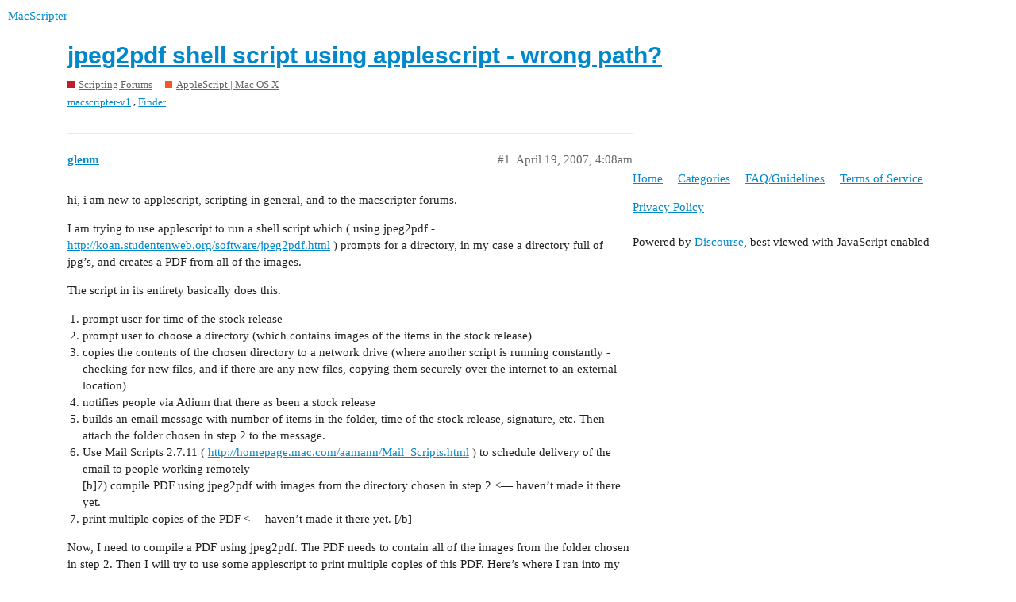

--- FILE ---
content_type: text/html; charset=utf-8
request_url: https://www.macscripter.net/t/jpeg2pdf-shell-script-using-applescript-wrong-path/47758
body_size: 5264
content:
<!DOCTYPE html>
<html lang="en">
  <head>
    <meta charset="utf-8">
    <title>jpeg2pdf shell script using applescript - wrong path? - AppleScript | Mac OS X - MacScripter</title>
    <meta name="description" content="hi, i am new to applescript, scripting in general, and to the macscripter forums. 
I am trying to use applescript to run a shell script which ( using jpeg2pdf - http://koan.studentenweb.org/software/jpeg2pdf.html ) promp&amp;hellip;">
    <meta name="generator" content="Discourse 2.9.0.beta14 - https://github.com/discourse/discourse version 3c0a4b37d093b8f4864816adbc458a08dbfe54cc">
<link rel="icon" type="image/png" href="https://www.macscripter.net/uploads/default/optimized/1X/5b873abd97fd5b0397399636b41aac1d8f98ce7e_2_32x32.png">
<link rel="apple-touch-icon" type="image/png" href="https://www.macscripter.net/uploads/default/optimized/1X/5b873abd97fd5b0397399636b41aac1d8f98ce7e_2_180x180.png">
<meta name="theme-color" media="(prefers-color-scheme: light)" content="#ffffff">
<meta name="theme-color" media="(prefers-color-scheme: dark)" content="#111111">

<meta name="viewport" content="width=device-width, initial-scale=1.0, minimum-scale=1.0, user-scalable=yes, viewport-fit=cover">
<link rel="canonical" href="https://www.macscripter.net/t/jpeg2pdf-shell-script-using-applescript-wrong-path/47758" />

<link rel="search" type="application/opensearchdescription+xml" href="https://www.macscripter.net/opensearch.xml" title="MacScripter Search">

    <link href="/stylesheets/color_definitions_base__1_e5d6341b3bd1b60b9d20ece2c7ea274324a5608b.css?__ws=www.macscripter.net" media="all" rel="stylesheet" class="light-scheme"/><link href="/stylesheets/color_definitions_dark_1_1_e948f1d3513f84606b31f10267bda464b09cc6fd.css?__ws=www.macscripter.net" media="(prefers-color-scheme: dark)" rel="stylesheet" class="dark-scheme"/>

  <link href="/stylesheets/desktop_ed6bfe6b120ac3e9ae023eb4f49499f7a7e3fa7a.css?__ws=www.macscripter.net" media="all" rel="stylesheet" data-target="desktop"  />



  <link href="/stylesheets/chat_ed6bfe6b120ac3e9ae023eb4f49499f7a7e3fa7a.css?__ws=www.macscripter.net" media="all" rel="stylesheet" data-target="chat"  />
  <link href="/stylesheets/discourse-bbcode_ed6bfe6b120ac3e9ae023eb4f49499f7a7e3fa7a.css?__ws=www.macscripter.net" media="all" rel="stylesheet" data-target="discourse-bbcode"  />
  <link href="/stylesheets/discourse-details_ed6bfe6b120ac3e9ae023eb4f49499f7a7e3fa7a.css?__ws=www.macscripter.net" media="all" rel="stylesheet" data-target="discourse-details"  />
  <link href="/stylesheets/discourse-local-dates_ed6bfe6b120ac3e9ae023eb4f49499f7a7e3fa7a.css?__ws=www.macscripter.net" media="all" rel="stylesheet" data-target="discourse-local-dates"  />
  <link href="/stylesheets/discourse-narrative-bot_ed6bfe6b120ac3e9ae023eb4f49499f7a7e3fa7a.css?__ws=www.macscripter.net" media="all" rel="stylesheet" data-target="discourse-narrative-bot"  />
  <link href="/stylesheets/discourse-presence_ed6bfe6b120ac3e9ae023eb4f49499f7a7e3fa7a.css?__ws=www.macscripter.net" media="all" rel="stylesheet" data-target="discourse-presence"  />
  <link href="/stylesheets/discourse-solved_ed6bfe6b120ac3e9ae023eb4f49499f7a7e3fa7a.css?__ws=www.macscripter.net" media="all" rel="stylesheet" data-target="discourse-solved"  />
  <link href="/stylesheets/discourse-user-notes_ed6bfe6b120ac3e9ae023eb4f49499f7a7e3fa7a.css?__ws=www.macscripter.net" media="all" rel="stylesheet" data-target="discourse-user-notes"  />
  <link href="/stylesheets/discourse-whos-online_ed6bfe6b120ac3e9ae023eb4f49499f7a7e3fa7a.css?__ws=www.macscripter.net" media="all" rel="stylesheet" data-target="discourse-whos-online"  />
  <link href="/stylesheets/lazy-yt_ed6bfe6b120ac3e9ae023eb4f49499f7a7e3fa7a.css?__ws=www.macscripter.net" media="all" rel="stylesheet" data-target="lazy-yt"  />
  <link href="/stylesheets/poll_ed6bfe6b120ac3e9ae023eb4f49499f7a7e3fa7a.css?__ws=www.macscripter.net" media="all" rel="stylesheet" data-target="poll"  />
  <link href="/stylesheets/chat_desktop_ed6bfe6b120ac3e9ae023eb4f49499f7a7e3fa7a.css?__ws=www.macscripter.net" media="all" rel="stylesheet" data-target="chat_desktop"  />
  <link href="/stylesheets/poll_desktop_ed6bfe6b120ac3e9ae023eb4f49499f7a7e3fa7a.css?__ws=www.macscripter.net" media="all" rel="stylesheet" data-target="poll_desktop"  />

  <link href="/stylesheets/desktop_theme_2_574d3020cd70e0e9b613f0bd33083c57acf2460e.css?__ws=www.macscripter.net" media="all" rel="stylesheet" data-target="desktop_theme" data-theme-id="2" data-theme-name="discotoc"/>
<link href="/stylesheets/desktop_theme_1_19888bd3019b200a9c067b7480434db97c2cffcf.css?__ws=www.macscripter.net" media="all" rel="stylesheet" data-target="desktop_theme" data-theme-id="1" data-theme-name="default"/>

    
<link rel="preload" href="/theme-javascripts/f63043d45939e3b69ab545cede688b440669c5e3.js?__ws=www.macscripter.net" as="script">
<script defer="" src="/theme-javascripts/f63043d45939e3b69ab545cede688b440669c5e3.js?__ws=www.macscripter.net" data-theme-id="1"></script>

    <meta id="data-ga-universal-analytics" data-tracking-code="G-3RD9TRS30M" data-json="{&quot;cookieDomain&quot;:&quot;auto&quot;}" data-auto-link-domains="">

  <script async src="https://www.googletagmanager.com/gtag/js?id=G-3RD9TRS30M"></script>
  <link rel="preload" href="/assets/google-universal-analytics-v4-2bb8adb2b3d4e54eb20ba9da5e8d181e5703e17472fea680c822deedbf8d7675.js" as="script">
<script defer src="/assets/google-universal-analytics-v4-2bb8adb2b3d4e54eb20ba9da5e8d181e5703e17472fea680c822deedbf8d7675.js"></script>


        <link rel="alternate nofollow" type="application/rss+xml" title="RSS feed of &#39;jpeg2pdf shell script using applescript - wrong path?&#39;" href="https://www.macscripter.net/t/jpeg2pdf-shell-script-using-applescript-wrong-path/47758.rss" />
    <meta property="og:site_name" content="MacScripter" />
<meta property="og:type" content="website" />
<meta name="twitter:card" content="summary" />
<meta name="twitter:image" content="https://www.macscripter.net/uploads/default/original/1X/5b873abd97fd5b0397399636b41aac1d8f98ce7e.png" />
<meta property="og:image" content="https://www.macscripter.net/uploads/default/original/1X/5b873abd97fd5b0397399636b41aac1d8f98ce7e.png" />
<meta property="og:url" content="https://www.macscripter.net/t/jpeg2pdf-shell-script-using-applescript-wrong-path/47758" />
<meta name="twitter:url" content="https://www.macscripter.net/t/jpeg2pdf-shell-script-using-applescript-wrong-path/47758" />
<meta property="og:title" content="jpeg2pdf shell script using applescript - wrong path?" />
<meta name="twitter:title" content="jpeg2pdf shell script using applescript - wrong path?" />
<meta property="og:description" content="hi, i am new to applescript, scripting in general, and to the macscripter forums.  I am trying to use applescript to run a shell script which ( using jpeg2pdf - http://koan.studentenweb.org/software/jpeg2pdf.html ) prompts for a directory, in my case a directory full of jpg’s, and creates a PDF from all of the images.  The script in its entirety basically does this.   prompt user for time of the stock release prompt user to choose a directory (which contains images of the items in the stock rele..." />
<meta name="twitter:description" content="hi, i am new to applescript, scripting in general, and to the macscripter forums.  I am trying to use applescript to run a shell script which ( using jpeg2pdf - http://koan.studentenweb.org/software/jpeg2pdf.html ) prompts for a directory, in my case a directory full of jpg’s, and creates a PDF from all of the images.  The script in its entirety basically does this.   prompt user for time of the stock release prompt user to choose a directory (which contains images of the items in the stock rele..." />
<meta property="article:published_time" content="2007-04-19T04:08:37+00:00" />
<meta property="og:ignore_canonical" content="true" />


    <script type="application/ld+json">{"@context":"http://schema.org","@type":"QAPage","name":"jpeg2pdf shell script using applescript - wrong path?","mainEntity":{"@type":"Question","name":"jpeg2pdf shell script using applescript - wrong path?","text":"hi, i am new to applescript, scripting in general, and to the macscripter forums.\n\nI am trying to use applescript to run a shell script which ( using jpeg2pdf - <a href=\"http://koan.studentenweb.org/software/jpeg2pdf.html\" class=\"inline-onebox-loading\" rel=\"noopener nofollow ugc\">http://koan.studentenweb.org/software/jpeg2pdf.html<\/a> ) prompts for a directory, in my case a directory full of jpg’s, and creates a PDF from&hellip;","upvoteCount":0,"answerCount":0,"dateCreated":"2007-04-19T04:08:37.000Z","author":{"@type":"Person","name":null}}}</script>
  </head>
  <body class="crawler">
    <a rel="me" href="https://mstdn.ca/@alldritt"></a>

<link rel="preload" href="/theme-javascripts/2abe9311f430cee8ff297b45fa4256e858c210f3.js?__ws=www.macscripter.net" as="script">
<script defer="" src="/theme-javascripts/2abe9311f430cee8ff297b45fa4256e858c210f3.js?__ws=www.macscripter.net" data-theme-id="3"></script>

    <header>
  <a href="/">
    MacScripter
  </a>
</header>

    <div id="main-outlet" class="wrap" role="main">
        <div id="topic-title">
    <h1>
      <a href="/t/jpeg2pdf-shell-script-using-applescript-wrong-path/47758">jpeg2pdf shell script using applescript - wrong path?</a>
    </h1>

      <div class="topic-category" itemscope itemtype="http://schema.org/BreadcrumbList">
          <span itemprop="itemListElement" itemscope itemtype="http://schema.org/ListItem">
            <a href="https://www.macscripter.net/c/scripting-forums/5" class="badge-wrapper bullet" itemprop="item">
              <span class='badge-category-bg' style='background-color: #BF1E2E'></span>
              <span class='badge-category clear-badge'>
                <span class='category-name' itemprop='name'>Scripting Forums</span>
              </span>
            </a>
            <meta itemprop="position" content="1" />
          </span>
          <span itemprop="itemListElement" itemscope itemtype="http://schema.org/ListItem">
            <a href="https://www.macscripter.net/c/scripting-forums/applescript-mac-os-x/11" class="badge-wrapper bullet" itemprop="item">
              <span class='badge-category-bg' style='background-color: #F1592A'></span>
              <span class='badge-category clear-badge'>
                <span class='category-name' itemprop='name'>AppleScript | Mac OS X</span>
              </span>
            </a>
            <meta itemprop="position" content="2" />
          </span>
      </div>

      <div class="topic-category">
        <div class='discourse-tags list-tags'>
            <a href='https://www.macscripter.net/tag/macscripter-v1' class='discourse-tag' rel="tag">macscripter-v1</a>, 
            <a href='https://www.macscripter.net/tag/Finder' class='discourse-tag' rel="tag">Finder</a>
        </div>
      </div>
  </div>

  


      <div id='post_1' itemscope itemtype='http://schema.org/DiscussionForumPosting' class='topic-body crawler-post'>
        <div class='crawler-post-meta'>
          <div itemprop='publisher' itemscope itemtype="http://schema.org/Organization">
            <meta itemprop='name' content='MacScripter'>
              <div itemprop='logo' itemscope itemtype="http://schema.org/ImageObject">
                <meta itemprop='url' content='https://www.macscripter.net/uploads/default/original/1X/b8c65bdb2d2c42419383d00b10a0faaeea44730e.png'>
              </div>
          </div>
          <span class="creator" itemprop="author" itemscope itemtype="http://schema.org/Person">
            <a itemprop="url" href='https://www.macscripter.net/u/glenm'><span itemprop='name'>glenm</span></a>
            
          </span>

          <link itemprop="mainEntityOfPage" href="https://www.macscripter.net/t/jpeg2pdf-shell-script-using-applescript-wrong-path/47758">


          <span class="crawler-post-infos">
              <time itemprop='datePublished' datetime='2007-04-19T04:08:37Z' class='post-time'>
                April 19, 2007,  4:08am
              </time>
              <meta itemprop='dateModified' content='2007-04-19T04:08:37Z'>
          <span itemprop='position'>#1</span>
          </span>
        </div>
        <div class='post' itemprop='articleBody'>
          <p>hi, i am new to applescript, scripting in general, and to the macscripter forums.</p>
<p>I am trying to use applescript to run a shell script which ( using jpeg2pdf - <a href="http://koan.studentenweb.org/software/jpeg2pdf.html" class="inline-onebox-loading" rel="noopener nofollow ugc">http://koan.studentenweb.org/software/jpeg2pdf.html</a> ) prompts for a directory, in my case a directory full of jpg’s, and creates a PDF from all of the images.</p>
<p>The script in its entirety basically does this.</p>
<ol>
<li>prompt user for time of the stock release</li>
<li>prompt user to choose a directory (which contains images of the items in the stock release)</li>
<li>copies the contents of the chosen directory to a network drive (where another script is running constantly - checking for new files, and if there are any new files, copying them securely over the internet to an external location)</li>
<li>notifies people via Adium that there as been a stock release</li>
<li>builds an email message with number of items in the folder, time of the stock release, signature, etc. Then attach the folder chosen in step 2 to the message.</li>
<li>Use Mail Scripts 2.7.11 ( <a href="http://homepage.mac.com/aamann/Mail_Scripts.html" class="inline-onebox-loading" rel="noopener nofollow ugc">http://homepage.mac.com/aamann/Mail_Scripts.html</a> ) to schedule delivery of the email to people working remotely<br>
[b]7) compile PDF using jpeg2pdf with images from the directory chosen in step 2 &lt;— haven’t made it there yet.</li>
<li>print multiple copies of the PDF  &lt;— haven’t made it there yet. [/b]</li>
</ol>
<p>Now, I need to compile a PDF using jpeg2pdf. The PDF needs to contain all of the images from the folder chosen in step 2.  Then I will try to use some applescript to print multiple copies of this PDF. Here’s where I ran into my worries.</p>
<pre><code class="lang-applescript">
-- Prompt for whether an attachment is desired. If so, prompt for the location of the file.
set theResult to display dialog "Please attach stock release folder!" buttons {"Yes", "No"} default button 1
set wantsAttachment to button returned of theResult
if wantsAttachment is equal to "Yes" then
	tell application "Finder"
		set theAttachment to choose folder
		count files in folder theAttachment
		set numFiles to result &amp; " items."
	end tell
end if

-- Create PDF using jpeg2pdf 
set fileInfo to do shell script "cd ~/Documents/SRPDF/; ls;" &amp; "jpeg2pdf " &amp; theAttachment &amp; " SR.PDF"
set fileInfo to do shell script "echo $PATH"

</code></pre>
<p>The error I receive is this –<br>
<span class="bbcode-b"><br>
/usr/bin/jpeg2pdf:34:in `require’: No such file to load – optparse (LoadError)<br>
from /usr/bin/jpeg2pdf:34<br>
</span></p>
<p>I have seen the error before… when I was initially trying to get jpeg2pdf working. The problem was that my path was not set correctly, and jpeg2pdf can not use the default ruby install that comes with os x 10.3.</p>
<p>I had to set my path correctly, and I had to install ruby 1.8.2.   Now, through the terminal jpeg2pdf works OK. But through applescript, it doesn’t.<br>
Working OK, it will say something like this… (here I have not compiled any images into a PDF)</p>
<p>glenm:~ glenm$ jpeg2pdf<br>
Usage: jpeg2pdf [options]  </p>
<p>Options:<br>
-r, --recursive                  Process directories recursively<br>
-a, --all                        Process al files, including hidden files<br>
-v, --verbose                    Give more output<br>
-h, --help                       Show usage information<br>
-V, --version                    Show version</p>
<p>Now.</p>
<p>echo $PATH in the terminal results in<br>
/usr/local/bin:/usr/local/sbin:/usr/local/mysql/bin:/bin:/sbin:/usr/bin:/usr/local/bin:/usr/sbin</p>
<pre><code class="lang-applescript">set fileInfo to do shell script "echo $PATH"
</code></pre>
<p>results in<br>
/usr/bin:/bin:/usr/sbin:/sbin:/Users/glenm</p>
<p>Has anyone seen this before?  I wonder which file applescript is referencing to when it tries to determine what the path is set to?</p>
<p>[b]</p>
<aside class="quote no-group">
<blockquote>
<p>And just one more thing -</p>
<p>“jpeg2pdf is invoked from the command-line using:<br>
% jpeg2pdf [options]  ”</p>
<p>I have just set  to theAttachment, a variable…   is that going to work? will applescript tell the shell that the variable contains details of the directory, and print the directory path in its place, or is that my wishful thinking? When I tried to figure out how much files are in this folder, it seems to work OK. But working with the shell could be different I guess.</p>
</blockquote>
</aside>
<p>[/b]</p>
<hr>
<p>Edit: Apologies. I searched through the forum and found some code that works fine. Thanks everyone.</p>
<pre><code class="lang-applescript">
set scriptPath to quoted form of POSIX path of (theAttachment)
set fileInfo to do shell script "cd ~/Documents/SRPDF/; " &amp; "jpeg2pdf " &amp; scriptPath &amp; " SR.PDF"

</code></pre>
<hr>
<p>I can paste the full script if anyone is interested aswell. It’s a bit messy.</p>
<p>Thanks for reading this far, any help is much appreciated. <img src="/images/emoji/apple/slight_smile.png?v=12" title=":slight_smile:" class="emoji" alt=":slight_smile:" loading="lazy" width="20" height="20"></p>
        </div>

        <meta itemprop='headline' content='jpeg2pdf shell script using applescript - wrong path?'>
          <meta itemprop='keywords' content='macscripter-v1, Finder'>

        <div itemprop="interactionStatistic" itemscope itemtype="http://schema.org/InteractionCounter">
           <meta itemprop="interactionType" content="http://schema.org/LikeAction"/>
           <meta itemprop="userInteractionCount" content="0" />
           <span class='post-likes'></span>
         </div>

         <div itemprop="interactionStatistic" itemscope itemtype="http://schema.org/InteractionCounter">
            <meta itemprop="interactionType" content="http://schema.org/CommentAction"/>
            <meta itemprop="userInteractionCount" content="0" />
          </div>

      </div>
      <div id='post_2' itemscope itemtype='http://schema.org/DiscussionForumPosting' class='topic-body crawler-post'>
        <div class='crawler-post-meta'>
          <div itemprop='publisher' itemscope itemtype="http://schema.org/Organization">
            <meta itemprop='name' content='MacScripter'>
              <div itemprop='logo' itemscope itemtype="http://schema.org/ImageObject">
                <meta itemprop='url' content='https://www.macscripter.net/uploads/default/original/1X/b8c65bdb2d2c42419383d00b10a0faaeea44730e.png'>
              </div>
          </div>
          <span class="creator" itemprop="author" itemscope itemtype="http://schema.org/Person">
            <a itemprop="url" href='https://www.macscripter.net/u/kel'><span itemprop='name'>kel</span></a>
            
          </span>

          <link itemprop="mainEntityOfPage" href="https://www.macscripter.net/t/jpeg2pdf-shell-script-using-applescript-wrong-path/47758">


          <span class="crawler-post-infos">
              <time itemprop='datePublished' datetime='2007-04-19T04:46:11Z' class='post-time'>
                April 19, 2007,  4:46am
              </time>
              <meta itemprop='dateModified' content='2007-04-19T04:46:11Z'>
          <span itemprop='position'>#2</span>
          </span>
        </div>
        <div class='post' itemprop='articleBody'>
          <p>Hi Glen,</p>
<p>What I do is create an environment.plist file at ~/.MacOSX/environment.plist. The text file will look something like this:</p>
&lt;?xml version="1.0" encoding="UTF-8"?&gt;



        PATH
        /usr/local/bin:/usr/bin:/bin:/usr/sbin:/sbin:/Users/kel


<p>Change the PATH string to what you got in Terminal and add the :/Users/glenm part at the end like mine. Your path you got in the Terminal:</p>
<p>/usr/local/bin:/usr/local/sbin:/usr/local/mysql/bin:/bin:/sbin:/usr/bin:/usr/local/bin:/usr/sbin</p>
<p>has more than it needs so you can leave out the extra /usr/local/bin that reappears at the ending.</p>
<p>gl,</p>
        </div>

        <meta itemprop='headline' content='jpeg2pdf shell script using applescript - wrong path?'>

        <div itemprop="interactionStatistic" itemscope itemtype="http://schema.org/InteractionCounter">
           <meta itemprop="interactionType" content="http://schema.org/LikeAction"/>
           <meta itemprop="userInteractionCount" content="0" />
           <span class='post-likes'></span>
         </div>

         <div itemprop="interactionStatistic" itemscope itemtype="http://schema.org/InteractionCounter">
            <meta itemprop="interactionType" content="http://schema.org/CommentAction"/>
            <meta itemprop="userInteractionCount" content="0" />
          </div>

      </div>
      <div id='post_3' itemscope itemtype='http://schema.org/DiscussionForumPosting' class='topic-body crawler-post'>
        <div class='crawler-post-meta'>
          <div itemprop='publisher' itemscope itemtype="http://schema.org/Organization">
            <meta itemprop='name' content='MacScripter'>
              <div itemprop='logo' itemscope itemtype="http://schema.org/ImageObject">
                <meta itemprop='url' content='https://www.macscripter.net/uploads/default/original/1X/b8c65bdb2d2c42419383d00b10a0faaeea44730e.png'>
              </div>
          </div>
          <span class="creator" itemprop="author" itemscope itemtype="http://schema.org/Person">
            <a itemprop="url" href='https://www.macscripter.net/u/kel'><span itemprop='name'>kel</span></a>
            
          </span>

          <link itemprop="mainEntityOfPage" href="https://www.macscripter.net/t/jpeg2pdf-shell-script-using-applescript-wrong-path/47758">


          <span class="crawler-post-infos">
              <time itemprop='datePublished' datetime='2007-04-19T04:51:05Z' class='post-time'>
                April 19, 2007,  4:51am
              </time>
              <meta itemprop='dateModified' content='2007-04-19T04:51:05Z'>
          <span itemprop='position'>#3</span>
          </span>
        </div>
        <div class='post' itemprop='articleBody'>
          <p>Almost forgot this. You need to logout and back in again for the new path to take affect.</p>
<p>gl,</p>
        </div>

        <meta itemprop='headline' content='jpeg2pdf shell script using applescript - wrong path?'>

        <div itemprop="interactionStatistic" itemscope itemtype="http://schema.org/InteractionCounter">
           <meta itemprop="interactionType" content="http://schema.org/LikeAction"/>
           <meta itemprop="userInteractionCount" content="0" />
           <span class='post-likes'></span>
         </div>

         <div itemprop="interactionStatistic" itemscope itemtype="http://schema.org/InteractionCounter">
            <meta itemprop="interactionType" content="http://schema.org/CommentAction"/>
            <meta itemprop="userInteractionCount" content="0" />
          </div>

      </div>
      <div id='post_4' itemscope itemtype='http://schema.org/DiscussionForumPosting' class='topic-body crawler-post'>
        <div class='crawler-post-meta'>
          <div itemprop='publisher' itemscope itemtype="http://schema.org/Organization">
            <meta itemprop='name' content='MacScripter'>
              <div itemprop='logo' itemscope itemtype="http://schema.org/ImageObject">
                <meta itemprop='url' content='https://www.macscripter.net/uploads/default/original/1X/b8c65bdb2d2c42419383d00b10a0faaeea44730e.png'>
              </div>
          </div>
          <span class="creator" itemprop="author" itemscope itemtype="http://schema.org/Person">
            <a itemprop="url" href='https://www.macscripter.net/u/glenm'><span itemprop='name'>glenm</span></a>
            
          </span>

          <link itemprop="mainEntityOfPage" href="https://www.macscripter.net/t/jpeg2pdf-shell-script-using-applescript-wrong-path/47758">


          <span class="crawler-post-infos">
              <time itemprop='datePublished' datetime='2007-04-19T05:24:08Z' class='post-time'>
                April 19, 2007,  5:24am
              </time>
              <meta itemprop='dateModified' content='2007-04-19T05:24:08Z'>
          <span itemprop='position'>#4</span>
          </span>
        </div>
        <div class='post' itemprop='articleBody'>
          <p>Thanks a lot Kel, your suggestion worked perfectly.</p>
        </div>

        <meta itemprop='headline' content='jpeg2pdf shell script using applescript - wrong path?'>

        <div itemprop="interactionStatistic" itemscope itemtype="http://schema.org/InteractionCounter">
           <meta itemprop="interactionType" content="http://schema.org/LikeAction"/>
           <meta itemprop="userInteractionCount" content="0" />
           <span class='post-likes'></span>
         </div>

         <div itemprop="interactionStatistic" itemscope itemtype="http://schema.org/InteractionCounter">
            <meta itemprop="interactionType" content="http://schema.org/CommentAction"/>
            <meta itemprop="userInteractionCount" content="0" />
          </div>

      </div>






    </div>
    <footer class="container wrap">
  <nav class='crawler-nav'>
    <ul>
      <li itemscope itemtype='http://schema.org/SiteNavigationElement'>
        <span itemprop='name'>
          <a href='/' itemprop="url">Home </a>
        </span>
      </li>
      <li itemscope itemtype='http://schema.org/SiteNavigationElement'>
        <span itemprop='name'>
          <a href='/categories' itemprop="url">Categories </a>
        </span>
      </li>
      <li itemscope itemtype='http://schema.org/SiteNavigationElement'>
        <span itemprop='name'>
          <a href='/guidelines' itemprop="url">FAQ/Guidelines </a>
        </span>
      </li>
      <li itemscope itemtype='http://schema.org/SiteNavigationElement'>
        <span itemprop='name'>
          <a href='/tos' itemprop="url">Terms of Service </a>
        </span>
      </li>
      <li itemscope itemtype='http://schema.org/SiteNavigationElement'>
        <span itemprop='name'>
          <a href='/privacy' itemprop="url">Privacy Policy </a>
        </span>
      </li>
    </ul>
  </nav>
  <p class='powered-by-link'>Powered by <a href="https://www.discourse.org">Discourse</a>, best viewed with JavaScript enabled</p>
</footer>

    
    
  </body>
  
</html>


--- FILE ---
content_type: text/css
request_url: https://www.macscripter.net/stylesheets/discourse-user-notes_ed6bfe6b120ac3e9ae023eb4f49499f7a7e3fa7a.css?__ws=www.macscripter.net
body_size: 394
content:
#discourse-modal .modal-body.user-notes-modal{max-height:80vh !important}.show-user-notes-on-flags{display:inline-block}.show-user-notes-on-flags button{display:inline;padding:0}.show-user-notes-on-card button{display:inline;padding:0}.modal-body.user-notes-modal{-webkit-box-sizing:border-box;-moz-box-sizing:border-box;box-sizing:border-box}.modal-body.user-notes-modal textarea{width:98%}@media screen and (min-width: null){.modal-body.user-notes-modal textarea{min-width:400px}}.modal-body.user-notes-modal .posted-by{width:40px;float:left}.modal-body.user-notes-modal .note-contents{overflow:hidden}.modal-body.user-notes-modal .note-contents .cooked{margin-top:0.5em}.modal-body.user-notes-modal .note-contents .username{font-weight:bold}.modal-body.user-notes-modal .note-contents p{margin:0 0 1em 0}.modal-body.user-notes-modal .user-note{border-top:1px solid var(--primary-low);padding-top:1em}.modal-body.user-notes-modal .user-note:first-of-type{margin-top:1em}@media screen and (min-width: null){.modal-body.user-notes-modal .user-note{max-width:530px}}.modal-body.user-notes-modal .controls{float:right}.user-notes-icon{cursor:pointer}.mobile-view .user-notes-icon{order:2;margin-left:10px}.admin-report.user-notes{grid-column:span 12}.admin-report.user-notes .admin-report-table{table-layout:auto}.admin-report.user-notes .admin-report-table tbody tr td,.admin-report.user-notes .admin-report-table thead tr th{text-align:left}.admin-report.user-notes .admin-report-table thead tr th.note,.admin-report.user-notes .admin-report-table tbody tr td.note{width:60%}.add-user-note{border-top:1px solid rgba(var(--primary-low-rgb), 0.5)}

/*# sourceMappingURL=discourse-user-notes_ed6bfe6b120ac3e9ae023eb4f49499f7a7e3fa7a.css.map?__ws=www.macscripter.net */
